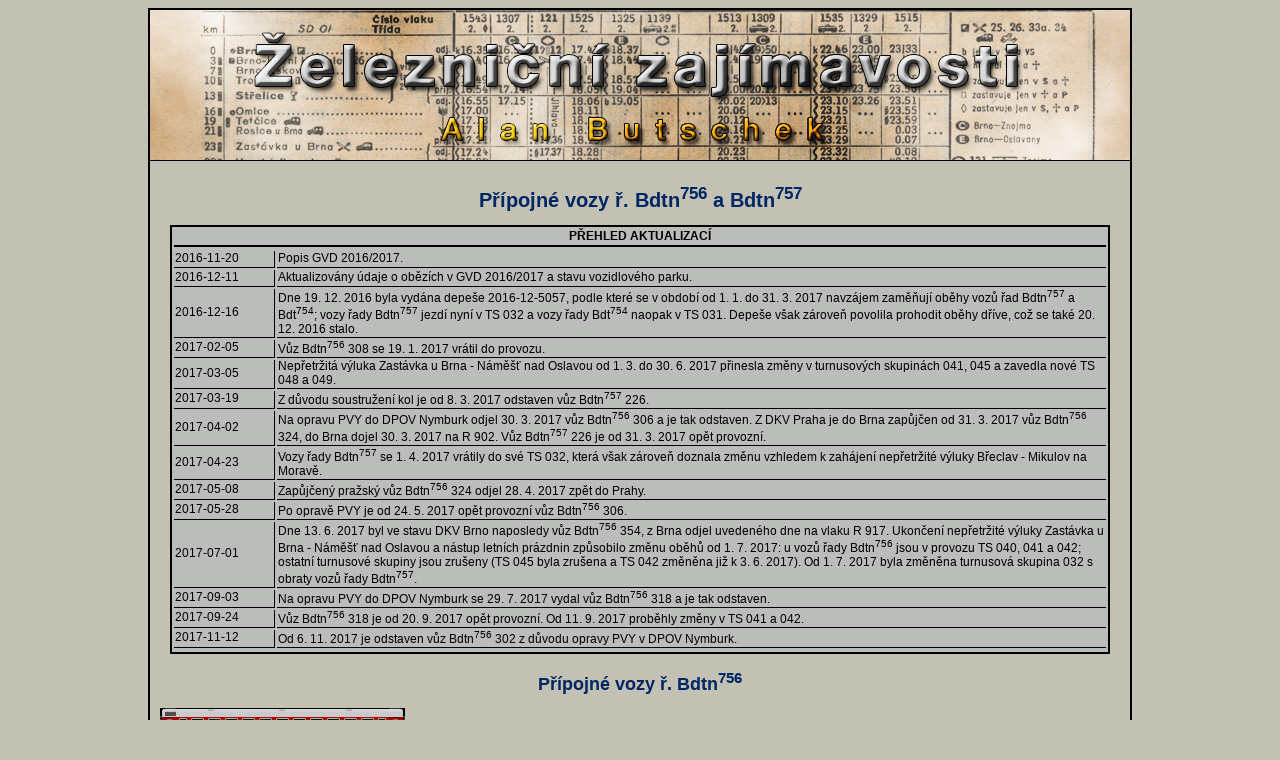

--- FILE ---
content_type: text/html
request_url: https://alanbutschek.cz/obehy1617/ob_054_1617.html
body_size: 6415
content:
<!DOCTYPE HTML PUBLIC "-//W3C//DTD HTML 4.01 Transitional//EN" "http://www.w3.org/TR/html4/loose.dtd">
<html>
<head>
<meta http-equiv="Content-Type" content="text/html; charset=windows-1250">
<title>Př&iacute;pojn&eacute; vozy ř. Bdtn756 a Bdtn757</title>
<link rel="stylesheet" type="text/css" href="../styles/layout.css">
<link rel="stylesheet" type="text/css" href="../styles/css10_ob.css">
</head>

<body>
<div id="page">

<div id="header"><a name="top"><a href="../index.html"><img src="../styles/logo.jpg" alt="logo"></a></a>
</div>
<div id="body">
<!-- Místo <center> používej <div style="text-align: center;">{TEXT}</div> -->

<!-- Řada ŽKV -->
<div style="text-align: center;">
  <h1>Př&iacute;pojn&eacute; vozy ř. Bdtn<sup>756</sup> a Bdtn<sup>757</sup></h1></div>

<!-- Tabulka s přehledem aktualizací -->
<table style="margin: 0 auto; border: 2px solid #000000; width: 940px; background-color: #BABDBA;">
<th style="height: 14px; border-bottom: 2px solid #000000;" colspan="2"><p>PŘEHLED AKTUALIZACÍ</p></th>

<tr></tr>
<td style="height:14px; width: 100px; border-right: 1px #000000 solid; border-bottom: 1px solid #000000;"><p>2016-11-20</p></td><td style="height:14px; width: 840px; border-bottom: 1px solid #000000;"><p>Popis GVD 2016/2017.</p></td>

<tr>
<td style="height:14px; width: 100px; border-right: 1px #000000 solid; border-bottom: 1px solid #000000;"><p>2016-12-11</p></td><td style="height:14px; width: 840px; border-bottom: 1px solid #000000;"><p>Aktualizov&aacute;ny &uacute;daje o oběz&iacute;ch v GVD 2016/2017 a stavu vozidlov&eacute;ho parku.</p></td>

<tr>
<td style="height:14px; width: 100px; border-right: 1px #000000 solid; border-bottom: 1px solid #000000;"><p>2016-12-16</p></td><td style="height:14px; width: 840px; border-bottom: 1px solid #000000;"><p>Dne 19. 12. 2016 byla vyd&aacute;na depe&scaron;e 2016-12-5057, podle kter&eacute; se v obdob&iacute; od 1. 1. do 31. 3. 2017 navz&aacute;jem zaměňuj&iacute; oběhy vozů řad Bdtn<sup>757</sup> a Bdt<sup>754</sup>; vozy řady Bdtn<sup>757</sup> jezd&iacute; nyn&iacute; v TS 032 a vozy řady Bdt<sup>754</sup> naopak v TS 031. Depe&scaron;e v&scaron;ak z&aacute;roveň povolila prohodit oběhy dř&iacute;ve, což se tak&eacute; 20. 12. 2016 stalo.</p></td>

<tr>
<td style="height:14px; width: 100px; border-right: 1px #000000 solid; border-bottom: 1px solid #000000;"><p>2017-02-05</p></td><td style="height:14px; width: 840px; border-bottom: 1px solid #000000;"><p>Vůz Bdtn<sup>756</sup> 308 se  19. 1. 2017 vr&aacute;til do provozu.</p></td>

<tr>
<td style="height:14px; width: 100px; border-right: 1px #000000 solid; border-bottom: 1px solid #000000;"><p>2017-03-05</p></td><td style="height:14px; width: 840px; border-bottom: 1px solid #000000;"><p>Nepřetržit&aacute; v&yacute;luka Zast&aacute;vka u Brna - N&aacute;mě&scaron;ť nad Oslavou od 1. 3. do 30. 6. 2017 přinesla změny v turnusov&yacute;ch skupin&aacute;ch 041, 045 a zavedla nov&eacute; TS 048 a 049.</p></td>

<tr>
<td style="height:14px; width: 100px; border-right: 1px #000000 solid; border-bottom: 1px solid #000000;"><p>2017-03-19</p></td><td style="height:14px; width: 840px; border-bottom: 1px solid #000000;"><p>Z důvodu soustružen&iacute; kol je od 8. 3. 2017 odstaven vůz Bdtn<sup>757</sup> 226.</p></td>

<tr>
<td style="height:14px; width: 100px; border-right: 1px #000000 solid; border-bottom: 1px solid #000000;"><p>2017-04-02</p></td><td style="height:14px; width: 840px; border-bottom: 1px solid #000000;"><p>Na opravu PVY do DPOV Nymburk odjel 30. 3. 2017 vůz Bdtn<sup>756</sup> 306 a je tak odstaven. Z DKV Praha je do Brna zapůjčen od 31. 3. 2017 vůz Bdtn<sup>756</sup> 324, do Brna dojel 30. 3. 2017 na R 902. Vůz Bdtn<sup>757</sup> 226 je od 31. 3. 2017 opět provozn&iacute;.</p></td>

<tr>
<td style="height:14px; width: 100px; border-right: 1px #000000 solid; border-bottom: 1px solid #000000;"><p>2017-04-23</p></td><td style="height:14px; width: 840px; border-bottom: 1px solid #000000;"><p>Vozy řady Bdtn<sup>757</sup> se 1. 4. 2017 vr&aacute;tily do sv&eacute; TS 032, kter&aacute; v&scaron;ak z&aacute;roveň doznala změnu vzhledem k zah&aacute;jen&iacute;  nepřetržit&eacute; v&yacute;luky Břeclav - Mikulov na Moravě.</p></td>

<tr>
<td style="height:14px; width: 100px; border-right: 1px #000000 solid; border-bottom: 1px solid #000000;"><p>2017-05-08</p></td><td style="height:14px; width: 840px; border-bottom: 1px solid #000000;"><p>Zapůjčen&yacute; pražsk&yacute; vůz  Bdtn<sup>756</sup> 324 odjel 28. 4. 2017 zpět do Prahy.</p></td>

<tr>
<td style="height:14px; width: 100px; border-right: 1px #000000 solid; border-bottom: 1px solid #000000;"><p>2017-05-28</p></td><td style="height:14px; width: 840px; border-bottom: 1px solid #000000;"><p>Po opravě PVY je od 24. 5. 2017 opět provozn&iacute; vůz  Bdtn<sup>756</sup> 306.</p></td>

<tr>
<td style="height:14px; width: 100px; border-right: 1px #000000 solid; border-bottom: 1px solid #000000;"><p>2017-07-01</p></td><td style="height:14px; width: 840px; border-bottom: 1px solid #000000;"><p>Dne 13. 6. 2017 byl ve stavu DKV Brno naposledy vůz   Bdtn<sup>756</sup> 354, z Brna odjel uveden&eacute;ho dne na vlaku R 917. Ukončen&iacute; nepřetržit&eacute; v&yacute;luky Zast&aacute;vka u Brna - N&aacute;mě&scaron;ť nad Oslavou a n&aacute;stup letn&iacute;ch pr&aacute;zdnin způsobilo změnu oběhů od 1. 7. 2017: u vozů řady Bdtn<sup>756</sup> jsou v provozu TS 040, 041 a 042; ostatn&iacute; turnusov&eacute; skupiny jsou zru&scaron;eny (TS 045 byla zru&scaron;ena a TS 042 změněna již k 3. 6. 2017). Od 1. 7. 2017 byla změněna turnusov&aacute; skupina 032 s obraty vozů řady Bdtn<sup>757</sup>.</p></td>

<tr>
<td style="height:14px; width: 100px; border-right: 1px #000000 solid; border-bottom: 1px solid #000000;"><p>2017-09-03</p></td><td style="height:14px; width: 840px; border-bottom: 1px solid #000000;"><p>Na opravu  PVY do DPOV Nymburk se 29. 7. 2017 vydal  vůz  Bdtn<sup>756</sup> 318 a je tak odstaven.</p></td>

<tr>
<td style="height:14px; width: 100px; border-right: 1px #000000 solid; border-bottom: 1px solid #000000;"><p>2017-09-24</p></td><td style="height:14px; width: 840px; border-bottom: 1px solid #000000;"><p>Vůz  Bdtn<sup>756</sup> 318 je od 20. 9. 2017 opět provozn&iacute;. Od 11. 9. 2017 proběhly změny v TS 041 a 042.</p></td>

<tr>
<td style="height:14px; width: 100px; border-right: 1px #000000 solid; border-bottom: 1px solid #000000;"><p>2017-11-12</p></td><td style="height:14px; width: 840px; border-bottom: 1px solid #000000;"><p>Od 6. 11. 2017 je odstaven vůz  Bdtn<sup>756</sup> 302 z důvodu opravy PVY v DPOV Nymburk.</p></td>

<tr></tr>
</table>

<!-- Řada ŽKV pokud jich je na straně víc -->
<div style="text-align: center;">
  <h2>Př&iacute;pojn&eacute; vozy ř. Bdtn<sup>756</sup></h2></div>

<!-- Základní popisný text -->
<p><img src="../obr/Bdtn756.gif" width="245" height="41" alt="bdtn756">  Vozy řady Bdtn<sup>756</sup> vznikly modernizac&iacute; vozů, kter&eacute; vyrobila v letech 1969&ndash;1970 Vag&oacute;nka  Stud&eacute;nka pod označen&iacute;m řady Baim. ČSD tehdy odebraly těchto vozů celkem 120.</p>
<p>&nbsp;</p>
<p>V roce 1983 byla vozům řada změněna na Bmnp, v roce 1990 na Bnp a konečně v roce 2001 na Btn. Co se t&yacute;če č&iacute;seln&eacute;ho označen&iacute;, vozy v letech 1994&ndash;1995 obdržely řadu 053.</p>
<p>&nbsp;</p>
<p>V roce 2004 představila firma KOS Krnov modernizaci jednoho vozu,  dostal řadov&eacute; označen&iacute; Bdtn 054. Modernizace se uk&aacute;zala jako zdařil&aacute; a v n&aacute;sleduj&iacute;c&iacute;ch letech n&aacute;sledovala modernizace dal&scaron;&iacute;ch vozů ukončen&aacute; v roce 2011. Celkem bylo modernizov&aacute;no 64 vozů.  Od 1. 1. 2009 se označen&iacute; vozu upřesnilo na řadu <strong>Bdtn<sup>756</sup></strong> a vozy nesou č&iacute;seln&yacute; interval <strong>50 54 21-29 3xx</strong>.</p>
<p>&nbsp;</p>
<p>Pro provoz v DKV Brno je k dispozici <strong>22</strong> vozů (do 13. 6. 2017 to bylo 23 vozů), z nichž <strong>21</strong> je turnusovan&yacute;ch. Ve srovn&aacute;n&iacute; s minul&yacute;m GVD poklesl z poč&aacute;tku nov&eacute;ho GVD invent&aacute;rn&iacute; i turnusovan&yacute;  počet vozů o jeden vůz.</p>

<!-- Název PJ -->
<div style="text-align: center;">
  <h3>PJ Horn&iacute; Her&scaron;pice</h3></div>

<br>

<!-- Tabulka s přehledem jednotlivých vozidel-->
<table style="margin: 0 auto; border: 0px solid #000000; width: 940px; background-color: #000000;">
<td style="background-color: #002664; width: 210px; border-right: 1px #000000 solid; text-align: center;"><p class="tahoma bold T14 bila">Původní označení</p></td>
<td style="background-color: #002664; width: 70px; border-right: 1px #000000 solid; text-align: center;"><p class="tahoma T14 bold bila">Rok / výr. číslo</td>
<td style="background-color: #002664; width: 225px; border-right: 1px #000000 solid; text-align: center;"><p class="tahoma bold T14 bila">Současné označení</p></td>
<td style="background-color: #002664; width: 330px; border-right: 1px #000000 solid; text-align: center;"><p class="tahoma T14 bold bila">Poznámka</p></td>
<td style="background-color: #002664; width: 70px; text-align: center;"><p class="tahoma bold T14 bila">Aktualizace</p></td>

<tr>
<td style="background-color: #CCFFFF; width: 210px; border-right: 1px #000000 solid; border-top: 1px #000000 solid; text-align: center;"><p class="arial bold T16">Baim 70 54 20-09 240-9</p></td>
<td style="background-color: #CCFFFF; width: 70px; border-right: 1px #000000 solid; border-top: 1px #000000 solid; text-align: center;"><p class="tahoma T12">1970/71495</td>
<td style="background-color: #FF0000; width: 225px; border-right: 1px #000000 solid; border-top: 1px #000000 solid; text-align: center;"><p class="arial bold T16"><span class="bila">Bdtn<sup>756</sup> 50 54 21-29 301-8</span></p></td>
<td style="background-color: #CCFFFF; width: 330px; border-right: 1px #000000 solid; border-top: 1px #000000 solid;"><p class="tahoma T12">později 053.072 a 054.240</p></td>
<td style="background-color: #CCFFFF; width: 70px; border-top: 1px #000000 solid;"><p class="tahoma italic T12">2016-12-11</p></td>

<tr>
<td style="background-color: #CCFFFF; width: 210px; border-right: 1px #000000 solid; border-top: 1px #000000 solid; text-align: center;"><p class="arial bold T16">Baim 70 54 20-09 217-7</p></td>
<td style="background-color: #CCFFFF; width: 70px; border-right: 1px #000000 solid; border-top: 1px #000000 solid; text-align: center;"><p class="tahoma T12">1970/71472</td>
<td style="background-color: #FF0000; width: 225px; border-right: 1px #000000 solid; border-top: 1px #000000 solid; text-align: center;"><p class="arial bold T16"><span class="bila"><span class="oranzova">Bdtn<sup>756</sup> 50 54 21-29 302-6</span></span></p></td>
<td style="background-color: #CCFFFF; width: 330px; border-right: 1px #000000 solid; border-top: 1px #000000 solid;"><p class="tahoma T12">později 053.017 a 054.217; odstaven - oprava PVY</p></td>
<td style="background-color: #CCFFFF; width: 70px; border-top: 1px #000000 solid;"><p class="tahoma italic T12">2017-11-06</p></td>

<tr>
<td style="background-color: #CCFFFF; width: 210px; border-right: 1px #000000 solid; border-top: 1px #000000 solid; text-align: center;"><p class="arial bold T16">Baim 70 54 20-09 248-2</p></td>
<td style="background-color: #CCFFFF; width: 70px; border-right: 1px #000000 solid; border-top: 1px #000000 solid; text-align: center;"><p class="tahoma T12">1970/71503</td>
<td style="background-color: #FF0000; width: 225px; border-right: 1px #000000 solid; border-top: 1px #000000 solid; text-align: center;"><p class="arial bold T16"><span class="bila">Bdtn<sup>756</sup> 50 54 21-29 303-4</span></p></td>
<td style="background-color: #CCFFFF; width: 330px; border-right: 1px #000000 solid; border-top: 1px #000000 solid;"><p class="tahoma T12">později 053.077 a 054.248</p></td>
<td style="background-color: #CCFFFF; width: 70px; border-top: 1px #000000 solid;"><p class="tahoma italic T12">2016-12-11</p></td>

<tr>
<td style="background-color: #CCFFFF; width: 210px; border-right: 1px #000000 solid; border-top: 1px #000000 solid; text-align: center;"><p class="arial bold T16">Baim 70 54 20-09 236-7</p></td>
<td style="background-color: #CCFFFF; width: 70px; border-right: 1px #000000 solid; border-top: 1px #000000 solid; text-align: center;"><p class="tahoma T12">1970/71491</td>
<td style="background-color: #FF0000; width: 225px; border-right: 1px #000000 solid; border-top: 1px #000000 solid; text-align: center;"><p class="arial bold T16"><span class="bila">Bdtn<sup>756</sup> 50 54 21-29 304-2</span></p></td>
<td style="background-color: #CCFFFF; width: 330px; border-right: 1px #000000 solid; border-top: 1px #000000 solid;"><p class="tahoma T12">později 053.021 a 054.236</p></td>
<td style="background-color: #CCFFFF; width: 70px; border-top: 1px #000000 solid;"><p class="tahoma italic T12">2016-12-11</p></td>

<tr>
<td style="background-color: #CCFFFF; width: 210px; border-right: 1px #000000 solid; border-top: 1px #000000 solid; text-align: center;"><p class="arial bold T16">Baim 70 54 20-09 222-7</p></td>
<td style="background-color: #CCFFFF; width: 70px; border-right: 1px #000000 solid; border-top: 1px #000000 solid; text-align: center;"><p class="tahoma T12">1970/71477</td>
<td style="background-color: #FF0000; width: 225px; border-right: 1px #000000 solid; border-top: 1px #000000 solid; text-align: center;"><p class="arial bold T16"><span class="bila">Bdtn<sup>756</sup> 50 54 21-29 305-9</span></p></td>
<td style="background-color: #CCFFFF; width: 330px; border-right: 1px #000000 solid; border-top: 1px #000000 solid;"><p class="tahoma T12">později 053.019 a 054.222</p></td>
<td style="background-color: #CCFFFF; width: 70px; border-top: 1px #000000 solid;"><p class="tahoma italic T12">2016-12-11</p></td>

<tr>
<td style="background-color: #CCFFFF; width: 210px; border-right: 1px #000000 solid; border-top: 1px #000000 solid; text-align: center;"><p class="arial bold T16">Baim 70 54 20-09 286-2</p></td>
<td style="background-color: #CCFFFF; width: 70px; border-right: 1px #000000 solid; border-top: 1px #000000 solid; text-align: center;"><p class="tahoma T12">1970/71878</td>
<td style="background-color: #FF0000; width: 225px; border-right: 1px #000000 solid; border-top: 1px #000000 solid; text-align: center;"><p class="arial bold T16"><span class="bila">Bdtn<sup>756</sup> 50 54 21-29 306-7</span></p></td>
<td style="background-color: #CCFFFF; width: 330px; border-right: 1px #000000 solid; border-top: 1px #000000 solid;"><p class="tahoma T12">později 053.040 a 054.286</p></td>
<td style="background-color: #CCFFFF; width: 70px; border-top: 1px #000000 solid;"><p class="tahoma italic T12">2017-05-24</p></td>

<tr>
<td style="background-color: #CCFFFF; width: 210px; border-right: 1px #000000 solid; border-top: 1px #000000 solid; text-align: center;"><p class="arial bold T16">Baim 70 54 20-09 303-5</p></td>
<td style="background-color: #CCFFFF; width: 70px; border-right: 1px #000000 solid; border-top: 1px #000000 solid; text-align: center;"><p class="tahoma T12">1970/71895</td>
<td style="background-color: #FF0000; width: 225px; border-right: 1px #000000 solid; border-top: 1px #000000 solid; text-align: center;"><p class="arial bold T16"><span class="bila">Bdtn<sup>756</sup> 50 54 21-29 307-5</span></p></td>
<td style="background-color: #CCFFFF; width: 330px; border-right: 1px #000000 solid; border-top: 1px #000000 solid;"><p class="tahoma T12">později 053.026 a 054.303</p></td>
<td style="background-color: #CCFFFF; width: 70px; border-top: 1px #000000 solid;"><p class="tahoma italic T12">2016-12-11</p></td>

<tr>
<td style="background-color: #CCFFFF; width: 210px; border-right: 1px #000000 solid; border-top: 1px #000000 solid; text-align: center;"><p class="arial bold T16">Baim 70 54 20-09 229-2</p></td>
<td style="background-color: #CCFFFF; width: 70px; border-right: 1px #000000 solid; border-top: 1px #000000 solid; text-align: center;"><p class="tahoma T12">1970/71484</td>
<td style="background-color: #FF0000; width: 225px; border-right: 1px #000000 solid; border-top: 1px #000000 solid; text-align: center;"><p class="arial bold T16"><span class="bila">Bdtn<sup>756</sup> 50 54 21-29 308-3</span></p></td>
<td style="background-color: #CCFFFF; width: 330px; border-right: 1px #000000 solid; border-top: 1px #000000 solid;"><p class="tahoma T12">později 053.069 a 054.229</p></td>
<td style="background-color: #CCFFFF; width: 70px; border-top: 1px #000000 solid;"><p class="tahoma italic T12">2017-01-19</p></td>

<tr>
<td style="background-color: #CCFFFF; width: 210px; border-right: 1px #000000 solid; border-top: 1px #000000 solid; text-align: center;"><p class="arial bold T16">Baim 70 54 20-09 296-1</p></td>
<td style="background-color: #CCFFFF; width: 70px; border-right: 1px #000000 solid; border-top: 1px #000000 solid; text-align: center;"><p class="tahoma T12">1970/71888</td>
<td style="background-color: #FF0000; width: 225px; border-right: 1px #000000 solid; border-top: 1px #000000 solid; text-align: center;"><p class="arial bold T16"><span class="bila">Bdtn<sup>756</sup> 50 54 21-29 309-1</span></p></td>
<td style="background-color: #CCFFFF; width: 330px; border-right: 1px #000000 solid; border-top: 1px #000000 solid;"><p class="tahoma T12">později 053.056 a 054.296</p></td>
<td style="background-color: #CCFFFF; width: 70px; border-top: 1px #000000 solid;"><p class="tahoma italic T12">2016-12-11</p></td>

<tr>
<td style="background-color: #CCFFFF; width: 210px; border-right: 1px #000000 solid; border-top: 1px #000000 solid; text-align: center;"><p class="arial bold T16">Baim 70 54 20-09 207-8</p></td>
<td style="background-color: #CCFFFF; width: 70px; border-right: 1px #000000 solid; border-top: 1px #000000 solid; text-align: center;"><p class="tahoma T12">1970/71462</td>
<td style="background-color: #FF0000; width: 225px; border-right: 1px #000000 solid; border-top: 1px #000000 solid; text-align: center;"><p class="arial bold T16"><span class="bila">Bdtn<sup>756</sup> 50 54 21-29 310-9</span></p></td>
<td style="background-color: #CCFFFF; width: 330px; border-right: 1px #000000 solid; border-top: 1px #000000 solid;"><p class="tahoma T12">později 053.012 a 054.207</p></td>
<td style="background-color: #CCFFFF; width: 70px; border-top: 1px #000000 solid;"><p class="tahoma italic T12">2016-12-11</p></td>

<tr>
<td style="background-color: #CCFFFF; width: 210px; border-right: 1px #000000 solid; border-top: 1px #000000 solid; text-align: center;"><p class="arial bold T16">Baim 70 54 20-09 261-5</p></td>
<td style="background-color: #CCFFFF; width: 70px; border-right: 1px #000000 solid; border-top: 1px #000000 solid; text-align: center;"><p class="tahoma T12">1970/71853</td>
<td style="background-color: #FF0000; width: 225px; border-right: 1px #000000 solid; border-top: 1px #000000 solid; text-align: center;"><p class="arial bold T16"><span class="bila">Bdtn<sup>756</sup> 50 54 21-29 311-7</span></p></td>
<td style="background-color: #CCFFFF; width: 330px; border-right: 1px #000000 solid; border-top: 1px #000000 solid;"><p class="tahoma T12">později 053.036 a 054.261</p></td>
<td style="background-color: #CCFFFF; width: 70px; border-top: 1px #000000 solid;"><p class="tahoma italic T12">2016-12-11</p></td>

<tr>
<td style="background-color: #CCFFFF; width: 210px; border-right: 1px #000000 solid; border-top: 1px #000000 solid; text-align: center;"><p class="arial bold T16">Baim 70 54 20-09 269-8</p></td>
<td style="background-color: #CCFFFF; width: 70px; border-right: 1px #000000 solid; border-top: 1px #000000 solid; text-align: center;"><p class="tahoma T12">1970/71861</td>
<td style="background-color: #FF0000; width: 225px; border-right: 1px #000000 solid; border-top: 1px #000000 solid; text-align: center;"><p class="arial bold T16"><span class="bila">Bdtn<sup>756</sup> 50 54 21-29 312-5</span></p></td>
<td style="background-color: #CCFFFF; width: 330px; border-right: 1px #000000 solid; border-top: 1px #000000 solid;"><p class="tahoma T12">později 053.004 a 054.269</p></td>
<td style="background-color: #CCFFFF; width: 70px; border-top: 1px #000000 solid;"><p class="tahoma italic T12">2016-12-11</p></td>

<tr>
<td style="background-color: #CCFFFF; width: 210px; border-right: 1px #000000 solid; border-top: 1px #000000 solid; text-align: center;"><p class="arial bold T16">Baim 70 54 20-09 244-1</p></td>
<td style="background-color: #CCFFFF; width: 70px; border-right: 1px #000000 solid; border-top: 1px #000000 solid; text-align: center;"><p class="tahoma T12">1970/71499</td>
<td style="background-color: #FF0000; width: 225px; border-right: 1px #000000 solid; border-top: 1px #000000 solid; text-align: center;"><p class="arial bold T16"><span class="bila">Bdtn<sup>756</sup> 50 54 21-29 313-3</span></p></td>
<td style="background-color: #CCFFFF; width: 330px; border-right: 1px #000000 solid; border-top: 1px #000000 solid;"><p class="tahoma T12">později 053.074 a 054.244</p></td>
<td style="background-color: #CCFFFF; width: 70px; border-top: 1px #000000 solid;"><p class="tahoma italic T12">2016-12-11</p></td>

<tr>
<td style="background-color: #CCFFFF; width: 210px; border-right: 1px #000000 solid; border-top: 1px #000000 solid; text-align: center;"><p class="arial bold T16">Baim 70 54 20-09 295-3</p></td>
<td style="background-color: #CCFFFF; width: 70px; border-right: 1px #000000 solid; border-top: 1px #000000 solid; text-align: center;"><p class="tahoma T12">1970/71887</td>
<td style="background-color: #FF0000; width: 225px; border-right: 1px #000000 solid; border-top: 1px #000000 solid; text-align: center;"><p class="arial bold T16"><span class="bila">Bdtn<sup>756</sup> 50 54 21-29 314-1</span></p></td>
<td style="background-color: #CCFFFF; width: 330px; border-right: 1px #000000 solid; border-top: 1px #000000 solid;"><p class="tahoma T12">později 053.043 a 054.295</p></td>
<td style="background-color: #CCFFFF; width: 70px; border-top: 1px #000000 solid;"><p class="tahoma italic T12">2016-12-11</p></td>

<tr>
<td style="background-color: #CCFFFF; width: 210px; border-right: 1px #000000 solid; border-top: 1px #000000 solid; text-align: center;"><p class="arial bold T16">Baim 70 54 20-09 243-3</p></td>
<td style="background-color: #CCFFFF; width: 70px; border-right: 1px #000000 solid; border-top: 1px #000000 solid; text-align: center;"><p class="tahoma T12">1970/71498</td>
<td style="background-color: #FF0000; width: 225px; border-right: 1px #000000 solid; border-top: 1px #000000 solid; text-align: center;"><p class="arial bold T16"><span class="bila">Bdtn<sup>756</sup> 50 54 21-29 315-8</span></p></td>
<td style="background-color: #CCFFFF; width: 330px; border-right: 1px #000000 solid; border-top: 1px #000000 solid;"><p class="tahoma T12">později 053.073 a 054.243</p></td>
<td style="background-color: #CCFFFF; width: 70px; border-top: 1px #000000 solid;"><p class="tahoma italic T12">2016-12-11</p></td>

<tr>
<td style="background-color: #CCFFFF; width: 210px; border-right: 1px #000000 solid; border-top: 1px #000000 solid; text-align: center;"><p class="arial bold T16">Baim 70 54 20-09 256-5</p></td>
<td style="background-color: #CCFFFF; width: 70px; border-right: 1px #000000 solid; border-top: 1px #000000 solid; text-align: center;"><p class="tahoma T12">1970/71511</td>
<td style="background-color: #FF0000; width: 225px; border-right: 1px #000000 solid; border-top: 1px #000000 solid; text-align: center;"><p class="arial bold T16"><span class="bila">Bdtn<sup>756</sup> 50 54 21-29 316-6</span></p></td>
<td style="background-color: #CCFFFF; width: 330px; border-right: 1px #000000 solid; border-top: 1px #000000 solid;"><p class="tahoma T12">později 053.082 a 054.256</p></td>
<td style="background-color: #CCFFFF; width: 70px; border-top: 1px #000000 solid;"><p class="tahoma italic T12">2016-12-11</p></td>

<tr>
<td style="background-color: #CCFFFF; width: 210px; border-right: 1px #000000 solid; border-top: 1px #000000 solid; text-align: center;"><p class="arial bold T16">Baim 70 54 20-09 274-8</p></td>
<td style="background-color: #CCFFFF; width: 70px; border-right: 1px #000000 solid; border-top: 1px #000000 solid; text-align: center;"><p class="tahoma T12">1970/71866</td>
<td style="background-color: #FF0000; width: 225px; border-right: 1px #000000 solid; border-top: 1px #000000 solid; text-align: center;"><p class="arial bold T16"><span class="bila">Bdtn<sup>756</sup> 50 54 21-29 317-4</span></p></td>
<td style="background-color: #CCFFFF; width: 330px; border-right: 1px #000000 solid; border-top: 1px #000000 solid;"><p class="tahoma T12">později ŽSR/ZSSK a 054.274</p></td>
<td style="background-color: #CCFFFF; width: 70px; border-top: 1px #000000 solid;"><p class="tahoma italic T12">2016-12-11</p></td>

<tr>
<td style="background-color: #CCFFFF; width: 210px; border-right: 1px #000000 solid; border-top: 1px #000000 solid; text-align: center;"><p class="arial bold T16">Baim 70 54 20-09 283-9</p></td>
<td style="background-color: #CCFFFF; width: 70px; border-right: 1px #000000 solid; border-top: 1px #000000 solid; text-align: center;"><p class="tahoma T12">1970/71875</td>
<td style="background-color: #FF0000; width: 225px; border-right: 1px #000000 solid; border-top: 1px #000000 solid; text-align: center;"><p class="arial bold T16"><span class="bila">Bdtn<sup>756</sup> 50 54 21-29 318-2</span></p></td>
<td style="background-color: #CCFFFF; width: 330px; border-right: 1px #000000 solid; border-top: 1px #000000 solid;"><p class="tahoma T12">později ŽSR/ZSSK a 054.283</p></td>
<td style="background-color: #CCFFFF; width: 70px; border-top: 1px #000000 solid;"><p class="tahoma italic T12">2017-09-20</p></td>

<tr>
<td style="background-color: #CCFFFF; width: 210px; border-right: 1px #000000 solid; border-top: 1px #000000 solid; text-align: center;"><p class="arial bold T16">Baim 70 54 20-09 214-4</p></td>
<td style="background-color: #CCFFFF; width: 70px; border-right: 1px #000000 solid; border-top: 1px #000000 solid; text-align: center;"><p class="tahoma T12">1970/71469</td>
<td style="background-color: #FF0000; width: 225px; border-right: 1px #000000 solid; border-top: 1px #000000 solid; text-align: center;"><p class="arial bold T16"><span class="bila">Bdtn<sup>756</sup> 50 54 21-29 319-0</span></p></td>
<td style="background-color: #CCFFFF; width: 330px; border-right: 1px #000000 solid; border-top: 1px #000000 solid;"><p class="tahoma T12">později ŽSR/ZSSK a 054.214</p></td>
<td style="background-color: #CCFFFF; width: 70px; border-top: 1px #000000 solid;"><p class="tahoma italic T12">2016-12-11</p></td>

<tr>
<td style="background-color: #CCFFFF; width: 210px; border-right: 1px #000000 solid; border-top: 1px #000000 solid; text-align: center;"><p class="arial bold T16">Baim 70 54 20-09 277-1</p></td>
<td style="background-color: #CCFFFF; width: 70px; border-right: 1px #000000 solid; border-top: 1px #000000 solid; text-align: center;"><p class="tahoma T12">1970/71869</td>
<td style="background-color: #FF0000; width: 225px; border-right: 1px #000000 solid; border-top: 1px #000000 solid; text-align: center;"><p class="arial bold T16"><span class="bila">Bdtn<sup>756</sup> 50 54 21-29 320-8</span></p></td>
<td style="background-color: #CCFFFF; width: 330px; border-right: 1px #000000 solid; border-top: 1px #000000 solid;"><p class="tahoma T12">později ŽSR/ZSSK a 054.277</p></td>
<td style="background-color: #CCFFFF; width: 70px; border-top: 1px #000000 solid;"><p class="tahoma italic T12">2016-12-11</p></td>

<tr>
<td style="background-color: #CCFFFF; width: 210px; border-right: 1px #000000 solid; border-top: 1px #000000 solid; text-align: center;"><p class="arial bold T16">Baim 70 54 20-09 316-7</p></td>
<td style="background-color: #CCFFFF; width: 70px; border-right: 1px #000000 solid; border-top: 1px #000000 solid; text-align: center;"><p class="tahoma T12">1970/71908</td>
<td style="background-color: #FF0000; width: 225px; border-right: 1px #000000 solid; border-top: 1px #000000 solid; text-align: center;"><p class="arial bold T16"><span class="bila">Bdtn<sup>756</sup> 50 54 21-29 321-6</span></p></td>
<td style="background-color: #CCFFFF; width: 330px; border-right: 1px #000000 solid; border-top: 1px #000000 solid;"><p class="tahoma T12">později ŽSR/ZSSK a 054.316</p></td>
<td style="background-color: #CCFFFF; width: 70px; border-top: 1px #000000 solid;"><p class="tahoma italic T12">2016-12-11</p></td>

<tr>
<td style="background-color: #CCFFFF; width: 210px; border-right: 1px #000000 solid; border-top: 1px #000000 solid; text-align: center;"><p class="arial bold T16">Baim 70 54 20-09 227-6</p></td>
<td style="background-color: #CCFFFF; width: 70px; border-right: 1px #000000 solid; border-top: 1px #000000 solid; text-align: center;"><p class="tahoma T12">1970/71482</td>
<td style="background-color: #FF0000; width: 225px; border-right: 1px #000000 solid; border-top: 1px #000000 solid; text-align: center;"><p class="arial bold T16"><span class="bila">Bdtn<sup>756</sup> 50 54 21-29 361-2</span></p></td>
<td style="background-color: #CCFFFF; width: 330px; border-right: 1px #000000 solid; border-top: 1px #000000 solid;"><p class="tahoma T12">později 053.068 a 50 54 21-29 021</p></td>
<td style="background-color: #CCFFFF; width: 70px; border-top: 1px #000000 solid;"><p class="tahoma italic T12">2016-12-11</p></td>

<tr></tr>
</table>

<br>

<!-- Popis TS -->
<p> Obraty vozů řady Bdtn<sup>756</sup> jsou zapracov&aacute;ny do 6 turnusov&yacute;ch skupin 040, 041, 042, 043, 044 a 045. Vozy jsou pravidelně nasazeny na d&aacute;le uveden&yacute;ch trat&iacute;ch s t&iacute;m, že oproti minul&eacute;mu GVD opou&scaron;t&iacute; &uacute;sek  z Hru&scaron;ovan nad Jevi&scaron;ovkou do Znojma a naopak nově zaj&iacute;žd&iacute; z  Vesel&iacute; nad Moravou do Str&aacute;žnice:</p>

<ul>
  <li><p>225 Jihlava - Jihlava-Bosch Diesel;</p></li>
  <li><p>240 Brno - Jihlava;</p></li>
  <li><p>244 Brno - Hru&scaron;ovany nad Jevi&scaron;ovkou;</p></li>
  <li><p>250 Brno - Ti&scaron;nov;</p></li>
  <li><p>340 Brno - Uhersk&eacute; Hradi&scaron;tě;</p></li>
  <li>
    <p>341 Star&eacute; Město u Uhersk&eacute;ho Hradi&scaron;tě -  Bylnice (od 11. 9. 2017 Vl&aacute;rsk&yacute; průsmyk);</p></li>
  <li>
    <p>343 Veselí nad Moravou - Strážnice (do 30. 6. 2017).</p></li>
 </ul>
 
<p>&Scaron;estidenn&iacute; turnusov&aacute; skupina <span class="modracd2"><strong>040</strong></span> zahrnuje v&scaron;echny oběhy př&iacute;pojn&eacute;ho vozu řady Bdtn<sup>756</sup> jezd&iacute;c&iacute;ho ve spojen&iacute; s motorov&yacute;m vozem řady 854 (<a href="ob_854_1617.html" target="_blank">TS 840</a>) a ř&iacute;dic&iacute;m vozem řady ABfbrdtn<sup>795</sup> (<a href="ob_954_1617.html" target="_blank">TS 940</a>). Stručn&yacute; popis oběhů je uveden u motorov&yacute;ch vozů řady 854.</p>

<p>&nbsp;</p>

<p>Tři vozy řady Bdtn<sup>756</sup> ob&iacute;haj&iacute; v turnusov&eacute; skupině <span class="modracd2"><strong>041</strong></span> mezi Brnem a Jihlavou, na obratu 14862 / 4865 se dostanou i na zast&aacute;vku Jihlava-Bosch Diesel. Po dobu nepřetržit&eacute; v&yacute;luky N&aacute;mě&scaron;ť nad Oslavou - Krahulov, kter&aacute; se přelila plynule z přede&scaron;l&eacute;ho GVD a   trvala do 28. 2. 2017, jezdily vozy pouze v &uacute;seku Brno - N&aacute;mě&scaron;ť nad Oslavou a m&iacute;sto tř&iacute; vozů byly turnusovan&eacute; pouze dva. Po dobu nepřetržit&eacute; v&yacute;luky Zast&aacute;vka u Brna - N&aacute;mě&scaron;ť nad Oslavou od 1. 3. do 30. 6. 2017 byly i nad&aacute;le turnusov&aacute;ny jen dva vozy, a to  &quot;za v&yacute;lukou&quot; v &uacute;seku N&aacute;mě&scaron;ť nad Oslavou - Jihlava-Bosch Diesel a Znojmo - Okř&iacute;&scaron;ky (zde v pracovn&iacute; dny na obratu 24803 / 24810 / 24852). Od 1. 7. 2017 je turnusov&aacute; skupina opět 3denn&iacute;, od 11. 9. 2017 se vozy  o v&iacute;kendech objev&iacute; i na spě&scaron;n&yacute;ch vlac&iacute;ch z Brna do Star&eacute;ho Města u Uhersk&eacute;ho Hradi&scaron;tě.</p>

<p>&nbsp;</p>

<p>Turnusov&aacute; skupina <span class="modracd2"><strong>042</strong></span> byla původně čtyřdenn&iacute;, vozy se pohybuj&iacute; na předev&scaron;&iacute;m na trati Brno - Bylnice, projedou se i na trati  Brno - Hru&scaron;ovany nad Jevi&scaron;ovkou a v pracovn&iacute; dny r&aacute;no z Brna do Ti&scaron;nova. Po zru&scaron;en&iacute; TS 045 se od 3. 6. 2017 stala turnusov&aacute; skupina 042 6denn&iacute;, od 1. 7. 2017 je turnusov&aacute; skupina 8denn&iacute; a obsahuje v&scaron;echny obraty vozů řady Bdtn<sup>756</sup> z TS 042, 043, 044 a 045. A konečně od 11. 9. 2017 se tato turnusov&aacute; skupina stala 9denn&iacute;, nově se vozy objev&iacute; i v &uacute;seku Bylnice - Vl&aacute;rsk&yacute; průsmyk na p&aacute;tečně neděln&iacute;m obratu 4313 / 4362 // 4363 / 4316.</p>

<p>&nbsp;</p>

<p>Dal&scaron;&iacute; čtyři  vozy řady Bdtn<sup>756</sup> ob&iacute;haly v turnusov&eacute; skupině <span class="modracd2"><strong>043</strong></span> mezi Brnem a Bylnic&iacute;, tedy na &quot;doln&iacute;&quot; i &quot;horn&iacute; vl&aacute;ře&quot;. Z p&aacute;tka na sobotu vůz zajel z Brna do Hru&scaron;ovan nad Jevi&scaron;ovkou. Turnusov&aacute; skupina 043 je <u>od 1. 7. 2017 zru&scaron;ena</u>.</p>
<p>&nbsp;</p>
<p>Na spě&scaron;n&yacute;ch vlac&iacute;ch 1922 // 1921 Brno - Hru&scaron;ovany nad Jevi&scaron;ovkou jezd&iacute; v pracovn&iacute; dny dva vozy zařazen&eacute; do    turnusov&eacute; skupiny <strong><span class="modracd2">044</span></strong>. Turnusov&aacute; skupina 044 byla přechodně od 1. 7. do 31. 8. 2017 zru&scaron;ena.</p>
<p>&nbsp;</p>
<p>Posledn&iacute; dva vozy řady Bdtn<sup>756</sup> jezdily v turnusov&eacute; skupině <span class="modracd2"><strong>045</strong></span>. Vůz vyjel z Brna v ponděl&iacute; až čtvrtek na vlaku Sp 1729 do Vesel&iacute; nad Moravou (a pokračoval na vlaku Sp 1735 do Bylnice) a v neděli na vlaku Sp 1735 do Bylnice. Druh&yacute; den se vracel na Os 4302 do Star&eacute;ho Města u Uhersk&eacute;ho Hradi&scaron;tě a na Os 4110 do Vesel&iacute; nad Moravou. Dal&scaron;&iacute; den se vr&aacute;til do Brna na nov&eacute;m spě&scaron;n&eacute;m vlaku Sp 1618. Po dobu nepřetržit&eacute; v&yacute;luky Zast&aacute;vka u Brna - N&aacute;mě&scaron;ť nad Oslavou od 1. 3. do 30. 6. 2017 byl oběh v 1. dni odpoledne m&iacute;rně změněn: v ponděl&iacute; až středu vůz z Brna vyj&iacute;žděl na Sp 1731 a z Vesel&iacute; n. Mor. pokračoval na Sp 1735, ve čtvrtek &quot;udělal zub&quot; 4149 / 4154 do Nemotic a z Brna odjel na Sp 1735 do Bylnice a v neděli jel na Sp 1735 z Brna do Bylnice. Turnusov&aacute; skupina 045 je <u>od 3. 6. 2017 zru&scaron;ena</u>.</p>
<p>&nbsp;</p>
<p>Po dobu nepřetržit&eacute; v&yacute;luky Zast&aacute;vka u Brna - N&aacute;mě&scaron;ť nad Oslavou od 1. 3. do 30. 6. 2017 byly aktivov&aacute;ny  dva jednodenn&iacute; oběhy v turnusov&yacute;ch skupin&aacute;ch <span class="modracd2"><strong>048</strong></span> a <span class="modracd2"><strong>049</strong></span>. V prvn&iacute;m př&iacute;padě vůz jezdil mezi Brnem a Zast&aacute;vkou u Brna a  Star&yacute;m Městem u Uhersk&eacute;ho Hradi&scaron;tě s motorov&yacute;m vozem řady 854 z <a href="ob_854_1617.html" target="_blank">TS 843</a> a ř&iacute;dic&iacute;m vozem řady ABfbrdtn<sup>795</sup> z <a href="ob_954_1617.html" target="_blank">TS 943</a>. Vůz zařazen&yacute; do TS 049 vykon&aacute;val  v pracovn&iacute; dny (resp. od neděln&iacute;ho večera do p&aacute;tečn&iacute;ho r&aacute;na) obrat mezi Brnem a Rak&scaron;icemi.</p>
<br>
&nbsp;

<p><u>V DKV Brno se již nevyskytuj&iacute;:</u></p>
<br>

<table style="margin: 0 auto; border: 0px solid #000000; width: 940px; background-color: #000000;">
<td style="background-color: #002664; width: 210px; border-right: 1px #000000 solid; text-align: center;"><p class="tahoma bold T14 bila">Původní označení</p></td>
<td style="background-color: #002664; width: 70px; border-right: 1px #000000 solid; text-align: center;"><p class="tahoma T14 bold bila">Rok / výr. číslo</td>
<td style="background-color: #002664; width: 225px; border-right: 1px #000000 solid; text-align: center;"><p class="tahoma bold T14 bila">Současné označení</p></td>
<td style="background-color: #002664; width: 330px; border-right: 1px #000000 solid; text-align: center;"><p class="tahoma T14 bold bila">Poznámka</p></td>
<td style="background-color: #002664; width: 70px; text-align: center;"><p class="tahoma bold T14 bila">Aktualizace</p></td>

<tr>
<td style="background-color: #CCFFFF; width: 210px; border-right: 1px #000000 solid; border-top: 1px #000000 solid; text-align: center;"><p class="arial bold T16">Baim 70 54 20-09 252-4</p></td>
<td style="background-color: #CCFFFF; width: 70px; border-right: 1px #000000 solid; border-top: 1px #000000 solid; text-align: center;"><p class="tahoma T12">1970/71507</td>
<td style="background-color: #FF0000; width: 225px; border-right: 1px #000000 solid; border-top: 1px #000000 solid; text-align: center;"><p class="arial bold T16"><span class="seda">Bdtn<sup>756</sup> 50 54 21-29 354-7</span></p></td>
<td style="background-color: #CCFFFF; width: 330px; border-right: 1px #000000 solid; border-top: 1px #000000 solid;"><p class="tahoma T12">později 053.080 a 50 54 21-29 032</p></td>
<td style="background-color: #CCFFFF; width: 70px; border-top: 1px #000000 solid;"><p class="tahoma italic T12">2017-06-14</p></td>

<tr></tr>
</table>

<br>
&nbsp;




<!-- Řada ŽKV pokud jich je na straně víc -->
<div style="text-align: center;">
  <h2>Př&iacute;pojn&eacute; vozy ř. Bdtn<sup>757</sup></h2></div>

<!-- Základní popisný text -->
<p><img src="../obr/Bdtn757.gif" alt="bdtn757" width="245" height="41">  Modernizace vozů na novou řadu Bdtn<sup>756</sup> 50 54 21-29 byla ukončena v roce 2011, posledn&iacute;m vozem se stal vůz s č&iacute;slem 364. Od července 2011 do &uacute;nora 2013 prob&iacute;hala modernizace stejn&eacute; původn&iacute; řady Btn<sup>755</sup> d&aacute;l, ale modernizovan&eacute; vozy nesou nov&eacute; označen&iacute;   <strong>Bdtn<sup>757 </sup></strong><strong>50 54 20-29 2xx</strong>. Od vozů řady Bdtn<sup>756</sup> se odli&scaron;uj&iacute; vět&scaron;&iacute;m prostorem na přepravu spoluzavazadel (j&iacute;zdn&iacute;ch kol) na &uacute;kor jednoho odd&iacute;lu k sezen&iacute;.</p>
<p>&nbsp;</p>
<p>V  DKV Brno jsou ve stavu <strong>2</strong> vozy, oba jsou turnusovan&eacute;. Stav je  stejn&yacute; jako  v přede&scaron;l&eacute;m GVD 2015/2016.</p>

<!-- Název PJ -->
<div style="text-align: center;">
  <h3>PP Znojmo</h3></div>
<br>

<!-- Tabulka s přehledem jednotlivých vozidel-->
<table style="margin: 0 auto; border: 0px solid #000000; width: 940px; background-color: #000000;">
<td style="background-color: #002664; width: 210px; border-right: 1px #000000 solid; text-align: center;"><p class="tahoma bold T14 bila">Původní označení</p></td>
<td style="background-color: #002664; width: 70px; border-right: 1px #000000 solid; text-align: center;"><p class="tahoma T14 bold bila">Rok / výr. číslo</td>
<td style="background-color: #002664; width: 225px; border-right: 1px #000000 solid; text-align: center;"><p class="tahoma bold T14 bila">Současné označení</p></td>
<td style="background-color: #002664; width: 330px; border-right: 1px #000000 solid; text-align: center;"><p class="tahoma T14 bold bila">Poznámka</p></td>
<td style="background-color: #002664; width: 70px; text-align: center;"><p class="tahoma bold T14 bila">Aktualizace</p></td>

<tr>
<td style="background-color: #CCFFFF; width: 210px; border-right: 1px #000000 solid; border-top: 1px #000000 solid; text-align: center;"><p class="arial bold T16">Baim 70 54 20-09 221-9</p></td>
<td style="background-color: #CCFFFF; width: 70px; border-right: 1px #000000 solid; border-top: 1px #000000 solid; text-align: center;"><p class="tahoma T12">1970/71476</td>
<td style="background-color: #FF0000; width: 225px; border-right: 1px #000000 solid; border-top: 1px #000000 solid; text-align: center;"><p class="arial bold T16"><span class="bila">Bdtn<sup>757</sup> 50 54 20-29 225-0</span></p></td>
<td style="background-color: #CCFFFF; width: 330px; border-right: 1px #000000 solid; border-top: 1px #000000 solid;"><p class="tahoma T12">později 053.018 a 50 54 21-29 017</p></td>
<td style="background-color: #CCFFFF; width: 70px; border-top: 1px #000000 solid;"><p class="tahoma italic T12">2016-12-11</p></td>

<tr>
  <td style="background-color: #CCFFFF; width: 210px; border-right: 1px #000000 solid; border-top: 1px #000000 solid; text-align: center;"><p class="arial bold T16">Baim 70 54 20-09 311-8</p></td>
  <td style="background-color: #CCFFFF; width: 70px; border-right: 1px #000000 solid; border-top: 1px #000000 solid; text-align: center;"><p class="tahoma T12">1970/71903</td>
  <td style="background-color: #FF0000; width: 225px; border-right: 1px #000000 solid; border-top: 1px #000000 solid; text-align: center;"><p class="arial bold T16"><span class="bila">Bdtn<sup>757</sup> 50 54 20-29 226-8</span></p></td>
  <td style="background-color: #CCFFFF; width: 330px; border-right: 1px #000000 solid; border-top: 1px #000000 solid;"><p class="tahoma T12">později 053.059 a 50 54 21-29 065</p></td>
  <td style="background-color: #CCFFFF; width: 70px; border-top: 1px #000000 solid;"><p class="tahoma italic T12">2017-03-31</p></td>
  
<tr></tr>  
</table>

<br>
<!-- Popis TS -->
<p>Vozy řady Bdtn<sup>757</sup> jsou pravidelně nasazeny pouze na trať Znojmo - Břeclav a jezd&iacute; v turnusov&eacute; skupině 032.</p>
<p>&nbsp;</p>

<p>&nbsp;</p>
<p>Oba vozy řady Bdtn<sup>757</sup> jsou zařazeny do dvoudenn&iacute;  turnusov&eacute; skupiny <span class="modracd2"><strong>032</strong></span>, z&aacute;kladn&iacute; bezv&yacute;lukov&yacute; stav byl zprvu n&aacute;sleduj&iacute;c&iacute;:</p>

<br>

<!-- Tabulka s přehledem oběhů -->
<table style="margin: 0 auto; border: 2px solid #000000; width: 940px; background-color: #000000; height: auto;">
  <th style="height: 18px; text-align: center;height: 20px;" colspan="4"><p class="bila bold T18"><span class="seda">Bdtn<sup>757</sup></span></p></th>

<tr>
<td style="width: 40px; background-color: #BABDBA; text-align: center; height: 20px;"><p class="bold">Den</p></td>
<td style="width: 290px; background-color: #BABDBA; text-align: center;height: 20px;"><p class="bold">Pracovní dny</p></td>
<td style="width: 290px; background-color: #BABDBA; text-align: center;height: 20px;"><p class="bold">Sobota</p></td>
<td style="width: 290px; background-color: #BABDBA; text-align: center;height: 20px;"><p class="bold">Neděle</p></td>

<tr>
<td style="width: 40px; background-color: #BABDBA; text-align: center;height: 20px;"><p class="T14 bold">1.</p></td>
<td style="width: 290px; background-color: #BABDBA; text-align: center;height: 20px;"><p> (1): HNJ 4560 ZNO / 4505 BCV / 4508 ZNO / 4513 BCV / 4516 ZNO / 4527 BCV / 4524 ZNO</p>
  <p>&nbsp;</p>
  <p>(2)&ndash;(5): ZNO 4505 BCV / 4508 ZNO / 4513 BCV / 4516 ZNO / 4527 BCV / 4524 ZNO</p></td>
<td style="width: 290px; background-color: #BABDBA; text-align: center;height: 20px;"><p>odstaven ZNO</p>
  <p></p></td>
<td style="width: 290px; background-color: #BABDBA; text-align: center;height: 20px;"><p>odstaven ZNO</p></td>

<tr>
<td style="width: 40px; background-color: #BABDBA; text-align: center;height: 20px;"><p class="T14 bold">2.</p></td>
<td style="width: 290px; background-color: #BABDBA; text-align: center;height: 20px;"><p>ZNO 4507 BCV / 4512 ZNO / 4521 BCV / 4522 ZNO</p></td>
<td style="width: 290px; background-color: #BABDBA; text-align: center;height: 20px;"><p>odstaven ZNO</p></td>
<td style="width: 290px; background-color: #BABDBA; text-align: center;height: 20px;"><p>ZNO 4525 BCV / 4544 HNJ</p></td>

<tr></tr>
</table>

<p>&nbsp;</p>
<p>V obdob&iacute; <u>od 1. 1. do 31. 3. 2017</u> jezdily oba vozy řady Bdtn<sup>757</sup> ve dvoudenn&iacute;  turnusov&eacute; skupině <span class="modracd2"><strong>031</strong></span>:</p>

<br>

<!-- Tabulka s přehledem oběhů -->
<table style="margin: 0 auto; border: 2px solid #000000; width: 940px; background-color: #000000; height: auto;">
  <th style="height: 18px; text-align: center;height: 20px;" colspan="4"><p class="bila bold T18"><span class="seda">Bdtn<sup>757</sup></span></p></th>

<tr>
<td style="width: 40px; background-color: #BABDBA; text-align: center; height: 20px;"><p class="bold">Den</p></td>
<td style="width: 290px; background-color: #BABDBA; text-align: center;height: 20px;"><p class="bold">Pracovní dny</p></td>
<td style="width: 290px; background-color: #BABDBA; text-align: center;height: 20px;"><p class="bold">Sobota</p></td>
<td style="width: 290px; background-color: #BABDBA; text-align: center;height: 20px;"><p class="bold">Neděle</p></td>

<tr>
<td style="width: 40px; background-color: #BABDBA; text-align: center;height: 20px;"><p class="T14 bold">1.</p></td>
<td style="width: 290px; background-color: #BABDBA; text-align: center;height: 20px;"><p> ZNO 4503 BCV / 4550 MIM / 4506 ZNO / 4511 BCV / 4514 ZNO / 4525 BCV / 4544 HNJ</p>
  <p></p></td>
<td style="width: 290px; background-color: #BABDBA; text-align: center;height: 20px;"><p>odstaven ZNO</p>
  <p></p></td>
<td style="width: 290px; background-color: #BABDBA; text-align: center;height: 20px;"><p> ZNO 4509 BCV / 4510 ZNO / 4517 BCV / 4518 ZNO / 4529 BCV / 4524 HNJ</p></td>

<tr>
<td style="width: 40px; background-color: #BABDBA; text-align: center;height: 20px;"><p class="T14 bold">2.</p></td>
<td style="width: 290px; background-color: #BABDBA; text-align: center;height: 20px;"><p>HNJ 4541 BCV / 4502 ZNO / 4509 BCV / 4510 ZNO / 4519 BCV / 4520 ZNO</p></td>
<td style="width: 290px; background-color: #BABDBA; text-align: center;height: 20px;"><p> HNJ 4541 BCV / 4506 ZNO / 4509 BCV / 4510 ZNO / 4517 BCV / 4518 ZNO / 4529 BCV / 4524 ZNO</p></td>
<td style="width: 290px; background-color: #BABDBA; text-align: center;height: 20px;"><p>odstaven ZNO</p></td>

<tr></tr>
</table>


<p>&nbsp;</p>
<p>V obdob&iacute; <u>od 1. 4. do 30. 6. 2017</u> vozy  řady Bdtn<sup>757</sup> jezdily kvůli nepřetržit&eacute; v&yacute;luce Břeclav - Mikulov na Moravě v upraven&eacute;  dvoudenn&iacute;  turnusov&eacute; skupině <span class="modracd2"><strong>032</strong></span>:</p>

<br>

<!-- Tabulka s přehledem oběhů -->
<table style="margin: 0 auto; border: 2px solid #000000; width: 940px; background-color: #000000; height: auto;">
  <th style="height: 18px; text-align: center;height: 20px;" colspan="4"><p class="bila bold T18"><span class="seda">Bdtn<sup>757</sup></span></p></th>

<tr>
<td style="width: 40px; background-color: #BABDBA; text-align: center; height: 20px;"><p class="bold">Den</p></td>
<td style="width: 290px; background-color: #BABDBA; text-align: center;height: 20px;"><p class="bold">Pracovní dny</p></td>
<td style="width: 290px; background-color: #BABDBA; text-align: center;height: 20px;"><p class="bold">Sobota</p></td>
<td style="width: 290px; background-color: #BABDBA; text-align: center;height: 20px;"><p class="bold">Neděle</p></td>

<tr>
<td style="width: 40px; background-color: #BABDBA; text-align: center;height: 20px;"><p class="T14 bold">1.</p></td>
<td style="width: 290px; background-color: #BABDBA; text-align: center;height: 20px;"><p> (1): ZNO 4503 MIM / 4502 ZNO / 4509 MIM / 4510 ZNO / 4519 MIM / 4518 ZNO</p>
  <p>&nbsp;</p>
  <p>(2)&ndash;(4): HNJ 4541 MIM / 4500 ZNO / 4507 MIM / 4508 ZNO / 4513 MIM / 4514 ZNO / 4525 MIM / 4522 ZNO</p>
  <p>&nbsp;</p>
  <p>(5): ZNO 4541 MIM / 4500 ZNO / 4507 MIM / 4508 ZNO / 4513 MIM / 4514 ZNO / 4525 MIM / 4522 ZNO / 4563 HNJ</p>
  <p></p>
  <p></p></td>
<td style="width: 290px; background-color: #BABDBA; text-align: center;height: 20px;"><p>odstaven ZNO</p>
  <p></p></td>
<td style="width: 290px; background-color: #BABDBA; text-align: center;height: 20px;"><p>odstaven ZNO</p></td>

<tr>
<td style="width: 40px; background-color: #BABDBA; text-align: center;height: 20px;"><p class="T14 bold">2.</p></td>
<td style="width: 290px; background-color: #BABDBA; text-align: center;height: 20px;"><p>(1)&ndash;(4): ZNO 4515 MIM / 4516 ZNO / 4527 MIM / 4544 HNJ</p>
  <p>&nbsp;</p>
  <p>(5): ZNO 4513 MIM / 4514 ZNO / 4525 MIM / 4522 HNJ</p></td>
<td style="width: 290px; background-color: #BABDBA; text-align: center;height: 20px;"><p> HNJ 4505 MIM / 4506 ZNO</p></td>
<td style="width: 290px; background-color: #BABDBA; text-align: center;height: 20px;"><p>odstaven ZNO</p></td>

<tr></tr>
</table>


<p>&nbsp;</p>
<p>Oběhy v turnusov&eacute; skupině <span class="modracd2"><strong>032</strong></span> naznaly po ukončen&iacute; nepřetržit&eacute; v&yacute;luky <u>od 1. 7. 2017</u> určit&eacute; změny:</p>

<br>

<!-- Tabulka s přehledem oběhů -->
<table style="margin: 0 auto; border: 2px solid #000000; width: 940px; background-color: #000000; height: auto;">
  <th style="height: 18px; text-align: center;height: 20px;" colspan="4"><p class="bila bold T18">Bdtn<sup>757</sup><sup></sup></p></th>

<tr>
<td style="width: 40px; background-color: #BABDBA; text-align: center; height: 20px;"><p class="bold">Den</p></td>
<td style="width: 290px; background-color: #BABDBA; text-align: center;height: 20px;"><p class="bold">Pracovní dny</p></td>
<td style="width: 290px; background-color: #BABDBA; text-align: center;height: 20px;"><p class="bold">Sobota</p></td>
<td style="width: 290px; background-color: #BABDBA; text-align: center;height: 20px;"><p class="bold">Neděle</p></td>

<tr>
<td style="width: 40px; background-color: #BABDBA; text-align: center;height: 20px;"><p class="T14 bold">1.</p></td>
<td style="width: 290px; background-color: #BABDBA; text-align: center;height: 20px;"><p> HNJ 4541 BCV / 4502 ZNO / 4509 BCV / 4510 ZNO / 4519 BCV / 4520 ZNO</p></td>
<td style="width: 290px; background-color: #BABDBA; text-align: center;height: 20px;"><p>HNJ 4541 BCV / 4506 ZNO
  </p>
  <p></p></td>
<td style="width: 290px; background-color: #BABDBA; text-align: center;height: 20px;"><p>odstaven ZNO</p></td>

<tr>
<td style="width: 40px; background-color: #BABDBA; text-align: center;height: 20px;"><p class="T14 bold">2.</p></td>
<td style="width: 290px; background-color: #BABDBA; text-align: center;height: 20px;"><p>(1)&ndash;(4): ZNO 4503 BCV / 4506 ZNO / 4511 BCV / 4514 ZNO / 4525 BCV / 4544 HNJ</p>
  <p>&nbsp;</p>
  <p>(5): ZNO 4507 BCV / 4512 ZNO / 4521 BCV / 4522 ZNO / 4563 HNJ</p></td>
<td style="width: 290px; background-color: #BABDBA; text-align: center;height: 20px;"><p>odstaven ZNO</p></td>
<td style="width: 290px; background-color: #BABDBA; text-align: center;height: 20px;"><p>ZNO 4525 BCV / 4544 HNJ</p></td>

<tr></tr>
</table>

<br>

<p>Provoz v GVD: <a href="../obehy06/ob_054_06.htm" target="_blank">2006/2007</a> | <a href="../obehy0708/ob_054_0708.htm" target="_blank">2007/2008</a> | <a href="../obehy0809/ob_054_0809.htm" target="_blank">2008/2009</a> | <a href="../obehy0910/ob_054_0910.htm" target="_blank">2009/2010</a> | <a href="../obehy1011/ob_054_1011.html" target="_blank">2010/2011</a> | <a href="../obehy1112/ob_054_1112.html" target="_blank">2011/2012</a> | <a href="../obehy1213/ob_054_1213.html" target="_blank">2012/2013</a> | <a href="../obehy1314/ob_054_1314.html" target="_blank">2013/2014</a> | <a href="../obehy1415/ob_054_1415.html" target="_blank">2014/2015</a> | <a href="../obehy1516/ob_054_1516.html" target="_blank">2015/2016</a></p>

</div>
<div style="text-align: center;"><p><a href="#top">Kliknutím zde se dostanete na vršek stránky</a></p></div>
</div>
<div id="footer">
<span class="tahoma T12 cerna">&copy; 2016&ndash;2017</span></div>
</div>
</body>
</html>

--- FILE ---
content_type: text/css
request_url: https://alanbutschek.cz/styles/layout.css
body_size: 197
content:
@charset "windows-1250";
/* Layout */

body {background-color: #FFFFFF;}
#page {width: 980px; height: auto;; border: 2px #000000 solid; margin: 0 auto;}
#header {width: 980px; height: 150px; border-bottom: 1px solid #000000; text-align: center; background-image:url(logo.jpg); background-repeat: no-repeat;}
#header img {border: 0px;}
#body {width: 960px; height: auto; padding: 10px;}
#footer {width: 980px; height: 15px; text-align: center;border-top: 1px solid #000000;}
p {margin-top: -2px; margin-bottom: 0px;}
#photo {height: auto; width: 200px; border: 1px solid #000000; border-bottom-width: 0px; text-align: center;}
#popis {height: auto; width: 197px; text-align: left; padding-left: 3px; border: 1px solid #000000; border-top-width: 0px; padding-top: 5px;}
#obal {height: auto; width: 202px; margin-right: 20px; float: left; margin-top: 20px;}
#radek {height: auto; width: 960px; margin-left: 45px;}

--- FILE ---
content_type: text/css
request_url: https://alanbutschek.cz/styles/css10_ob.css
body_size: 319
content:
@charset "windows-1250";
/* CSS Engine */

/* Barva pozadí celé stránky */
body {background-color: #c3c0b4/* insert color here */;}

/* Nadpisy */
h1 {font-family: Tahoma, Geneva, sans-serif; font-size: 20px; font-weight: bold; color: #002664;}
h2 {font-family: Tahoma, Geneva, sans-serif; font-size: 18px; font-weight: bold; color: #002664;}
h3 {font-family: Tahoma, Geneva, sans-serif; font-size: 16px; color: #000000;}
p {font-family: Tahoma, Geneva, sans-serif; font-size: 12px; color: #000000;}

/* Odkazy */
a {/* ... */;}
a:hover {/* ... */;}

/* Fonty */
.arial {font-family: Arial, Helvetica, sans-serif;}
.tahoma {font-family: Tahoma, Geneva, sans-serif;}

/* Formátování písma */
.bold {font-weight: bold;}
.italic {font-style: italic;}
.T10 {font-size: 10px;}
.T12 {
	font-size: 12px;
	color: #000;
}
.T14 {font-size: 14px;}
.T16 {font-size: 16px;}
.T18 {font-size: 18px;}
.T20 {font-size: 20px;}

/* Barvy */
.cerna {color: #000000;}
.bila {color: #FFFFFF;}
.modra {color: #0000FF;}
.cervena {color: #FF0000;}
.zelena {color: #009900;}
.oranzova {color: #FFCB4F;}
.seda {color: #C0C0C0;}
.fialova {color: #660066;}
.modracd1 {color: #002664;}
.modracd2 {color: #009FDA;}
.stribrnacd {color: #BABDBA;}
.ruzova {color: #FF00FF;}